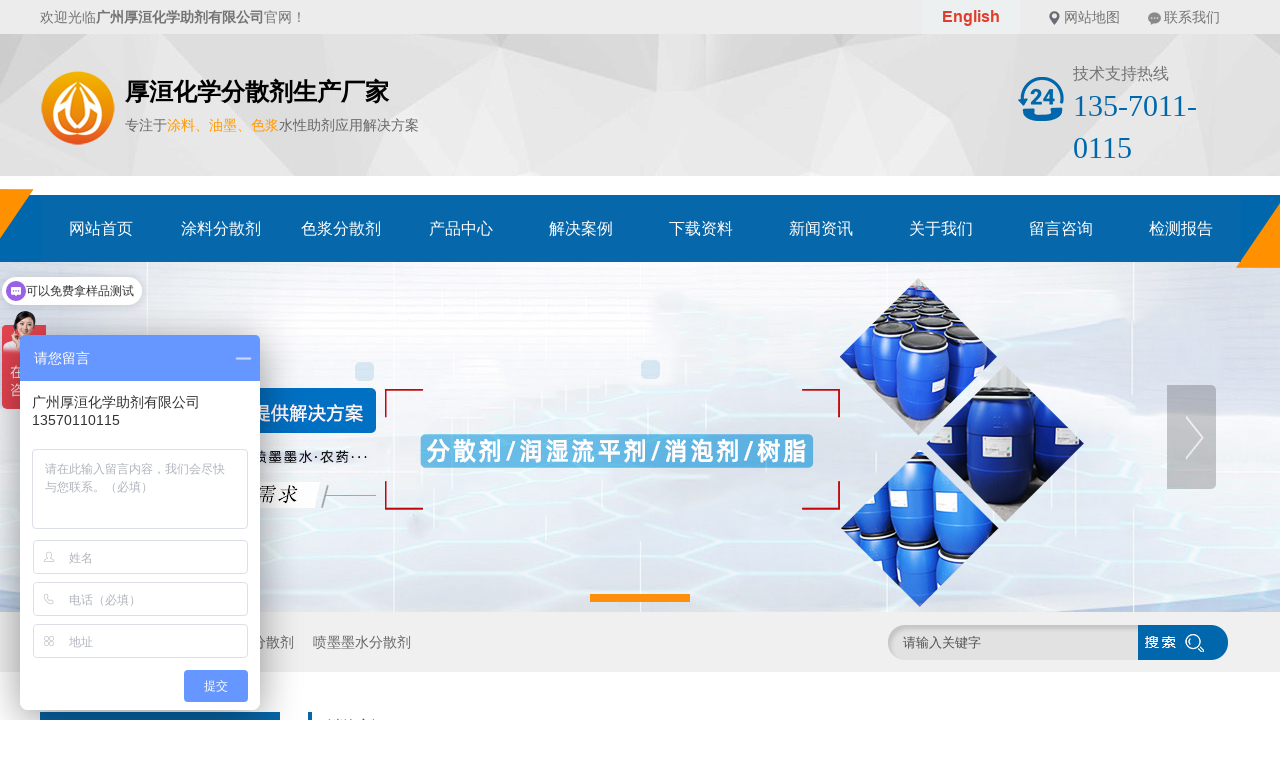

--- FILE ---
content_type: text/html; charset=utf-8
request_url: http://gzhouhuan.com/product_202.html
body_size: 17978
content:

<!DOCTYPE html>
<html lang="zh-cn">
<head>
<meta charset="UTF-8">
<meta http-equiv="X-UA-Compatible" content="ie=edge">
<meta name="description" content='广州厚洹化学助剂有限公司专注于分散剂研发生产,应用于涂料、油墨、颜料色浆、炭黑、纺织印染、石墨烯新材料等行业解决方案，厚洹分散剂生产厂家提供样品测试！   ' />
<meta name="keywords" content='分散剂,涂料分散剂,水墨分散剂,色浆分散剂,水性分散剂,分散剂厂家   ' />
<title>涂料分散剂_水墨分散剂-厚洹化学水性色浆助剂厂家</title>
<link rel="alternate" media="only screen and(max-width: 640px)" href="http://m.gzhouhuan.com/product_202.html" />
<script src="/mfile/tz/check_phone.js" type="text/javascript"></script><link rel="shortcut icon" href="/ufile/60256/favicon20200604103252.ico" />
<link rel="bookmark" href="/ufile/60256/favicon20200604103252.ico" />

<link href="/mfile/tz/model.css" rel="stylesheet" type="text/css" />
<link href="/mfile/tz/animate.css" rel="stylesheet" type="text/css" />
<style id="css" type="text/css" rel="stylesheet">

body{}#mOuterBox{}#mBody1,#dBody1{background-position: 0% 0%;}#mBody2,#dBody2{background-position: 0% 0%;}</style>
</head>
<body><div id="mBody1">
<div id="mBody2">
<div id="mOuterBox"><div id="mTop" class="ct" style="overflow: hidden;">
<div id="mTopMiddle" class="ct" style="background-image: url(&quot;/ufile/80391/636688221102686374.jpg&quot;); background-repeat: no-repeat; margin: 0px auto; padding-bottom: 66px; position: relative; background-position: 50% 0px;">
<div class="ct" id="tmf0"><div class="mf" id="tmf1"><div id="_ctl0__ctl0_box" class="box7"><style>
/*初始化样式开始*/
.m-mod { font: 14px/1.43 'Microsoft Yahei', Arial, sans-serif; color: #333; }
.m-mod * { margin: 0; padding: 0; -webkit-box-sizing: border-box; box-sizing: border-box; }
.m-mod a { color: inherit; text-decoration: none; }
.m-mod ul, .m-mod li { list-style: none; }
.m-mod img { vertical-align: middle; border: 0; max-width: 100%; }
/*初始化样式结束*/
/*公共标题*/
.m-title { color: #0067ac; width: 350px; margin: 50px auto; text-align: center; position: relative; }
.m-title .en-title { text-transform: uppercase; font-size: 12px; position: absolute; padding: 0 10px; top: -9px; left: 50%; -webkit-transform: translateX(-50%); transform: translateX(-50%); background-color: transparent; z-index: 3; }
.m-title .main-title { font-size: 36px; font-weight: bold; border-top: 1px solid #0067ac; border-bottom: 1px solid #0067ac; padding: 4px 0 7px; }
.m-title .sub-title { color: #333; font-size: 20px; margin-top: 5px; }
.m-title .pro { background-color: #e4e4e4; }
.m-title .case { background-color: #b7d7f1; }
.m-title .about { background-color: #e2ecf6; }
/*导航定位*/
#tmf9{
position:absolute;
width:100%;
left:0;
bottom:-8px;
z-index:999;
}
</style></div>
</div><div class="mf" id="tmf2"><div id="_ctl0__ctl1_box" class="box7"><style>
.wel-wrap { width: 1200px; margin: 0 auto; height: 34px; line-height: 34px; color: #747474; overflow: hidden; }
.wel-wrap .con-left { float: left; }
.wel-wrap .con-right { float: right; }
.wel-wrap .con-right span { display: inline-block; padding: 0 20px; background: no-repeat 3px 10px; }
.wel-wrap .con-right span.i-position { background-image: url(/ufile/80391/h_ic2.png); }
.wel-wrap .con-right span.i-message { background-image: url(/ufile/80391/h_ic3.png); }
.wel-wrap .con-right a:hover { text-decoration: underline; }
</style>
<div class="wel-wrap m-mod">
<div class="con-left">欢迎光临<strong>广州厚洹化学助剂有限公司</strong>官网！</div>
<div class="con-right"><span style="font-size: 16px;"><strong><a href="https://www.gdhhhx.com" title="英文网站" target="_blank" rel="noopener" style="color: rgb(224, 62, 45);"><span style="background-color: rgb(236, 240, 241);">English</span></a></strong></span> <span class="i-position"> <a href="sitemap.xml" title="网站地图" target="_blank" rel="noopener">网站地图</a> </span> <span class="i-message"> <a href="show_238.html" title="联系我们">联系我们</a> </span></div>
</div></div>
</div></div><div class="ct" style="margin: 29px auto 27px; width: 1199px;" id="tmf3"><div style="width: auto;" class="ct_box" id="tmf4">         <div class="ct" style="float: left; width: 382px;" id="tmf5"><div class="mf" id="tmf6" style="overflow: hidden;"><div id="_ctl0__ctl2_box" class="box2_1"><style>
		.clearfix:after{content:"";
		display:block;
		clear:both;}
.logobox{margin-top:8px;}
		.logo1{float:left;margin-right:10px;}
		.name{float:left;}
		.name h1{font-size:24px;font-style: normal;color:#000;margin:5px 0 5px 0;}
		.name p{font-size:14px;color:#666;line-height: 24px;margin:0;}
#mBody2, #dBody2 {
    min-width: 1200px;
	</style>
<div class="clearfix logobox">
<div class="logo1"><img src="/uFile/60256/image/202332914555969.png" width="74" height="74" title="厚洹logo" align="" alt="厚洹logo"></div>
<div class="name">
<h1>厚洹化学分散剂生产厂家</h1>
<p>专注于<span style="color: #ff9900;">涂料、油墨、色浆</span>水性助剂应用解决方案</p>
</div>
</div>
<script>
var _hmt = _hmt || [];
(function() {
  var hm = document.createElement("script");
  hm.src = "https://hm.baidu.com/hm.js?c383a00d807d05c10b5543dd8c07df55";
  var s = document.getElementsByTagName("script")[0]; 
  s.parentNode.insertBefore(hm, s);
})();
</script>
<script>
(function(){
var el = document.createElement("script");
el.src = "https://lf1-cdn-tos.bytegoofy.com/goofy/ttzz/push.js?c5d926bb11fe1d30716586909fdf6b88e095cc7044ad1720a9ce43cd902423eb3d72cd14f8a76432df3935ab77ec54f830517b3cb210f7fd334f50ccb772134a";
el.id = "ttzz";
var s = document.getElementsByTagName("script")[0];
s.parentNode.insertBefore(el, s);
})(window)
</script></div>
<script src="/mfile/tz/check_phone.js" type="text/javascript"></script></div></div>         <div class="ct" style="display: block; float: right; width: 817px;" id="tmf7"><div class="mf" id="tmf8" style="display: block; float: right; width: 27.1726%;"><div id="_ctl0__ctl3_box" class="box7"><style>
.hot-phone { padding-left: 55px; background: url(/ufile/80391/h_tel.png) no-repeat left 13px; }
.hot-phone .p-title { color: #747474; font-size: 16px; }
.hot-phone .p-number { font-size: 30px; font-family: Impact; color: #0067ac; }
</style>
<div class="hot-phone m-mod">
<div class="p-title">技术支持热线</div>
<div class="p-number">135-7011-0115</div>
</div></div>
</div></div>         <div style="clear:both"></div>         </div></div><div class="ct" style="background-image: url(&quot;/ufile/80391/636688248872128136.png&quot;); background-repeat: no-repeat; height: 82px; background-position: 50% 0px;" id="tmf9"><div class="ct" style="margin: 0px auto; width: 1199px;" id="tmf10"><div class="mf" style="margin-top: 7px;" id="tmf11">
<style name="diy">
.box185_-5351 {font-family: 'Microsoft Yahei', arial, sans-serif;width: 1200px;height: 67px;}
.box185_-5351 ul {padding: 0;margin: 0;list-style-type: none;}
.box185_-5351 ul li {float: left;position: relative;}
.box185_-5351 ul .bor {display: none;}
.box185_-5351 ul li a {display: block;text-align: center;text-decoration: none;width: 120px;height: 67px;color: #fff;background: #0667aa;line-height: 67px;font-size: 16px;transition: all ease .3s;-webkit-transition: all ease .3s;}
.box185_-5351 ul li ul {z-index: 999;}
.box185_-5351 ul li:hover>a {color: #fff;background: #035084;}
.box185_-5351 ul li.selected a {color: #fff;background: #035084;}
.box185_-5351 ul li ul {position: absolute;top: 67px;left: 0;width: 120px;visibility: hidden;transition: all ease .3s;-webkit-transition: all ease .3s;transform: translateY(20px);-webkit-transform:  translateY(20px);opacity: 0;}
.box185_-5351 ul li:hover ul {visibility: visible;opacity: 1;transform: translateY(0);-webkit-transform:  translateY(0);box-shadow: 0 2px 5px rgba(0, 0, 0, .5)}
.box185_-5351 ul li ul li a {display: block;font-size: 14px;background: #0667aa;color: #fff;height: 47px;line-height: 47px;text-overflow: ellipsis;white-space: nowrap;overflow: hidden;}
.box185_-5351 ul li ul li a:hover {background: #035084;color: #fff;}
</style><div id="_ctl0__ctl4_box" class="box185_-5351">
    <script type="text/javascript" src="/mfile/tz/jquery.js"></script>
    <script type="text/javascript" src="/mfile/tz/nav_helper.js"></script>
    <ul>
        
                <li class="text_box">
                    <a class="hide" href="index.aspx">网站首页</a>
                    
                </li>
            
                <li class="bor"></li>
            
                <li class="text_box">
                    <a class="hide" href="product_181.html">涂料分散剂</a>
                    
                </li>
            
                <li class="bor"></li>
            
                <li class="text_box">
                    <a class="hide" href="product_182.html">色浆分散剂</a>
                    
                </li>
            
                <li class="bor"></li>
            
                <li class="text_box">
                    <a class="hide" href="product_158.html">产品中心</a>
                    <ul><li><a href="product_181.html"  data-lenth="5-10" >涂料分散剂</a></li><li><a href="product_182.html"  data-lenth="5-10" >色浆分散剂</a></li><li><a href="product_183.html"  data-lenth="7-10" >水性油墨分散剂</a></li><li><a href="product_184.html"  data-lenth="5-10" >墨水分散剂</a></li><li><a href="product_197.html"  data-lenth="6-10" >溶剂型分散剂</a></li><li><a href="product_198.html"  data-lenth="7-10" >电子材料分散剂</a></li><li><a href="product_199.html"  data-lenth="6-10" >农药悬浮助剂</a></li><li><a href="product_200.html"  data-lenth="3-10" >润湿剂</a></li><li><a href="product_201.html"  data-lenth="5-10" >润湿流平剂</a></li><li><a href="product_202.html"  data-lenth="3-10" >消泡剂</a></li><li><a href="product_203.html"  data-lenth="4-10" >树脂乳液</a></li><li><a href="product_204.html"  data-lenth="5-10" >表面活性剂</a></li></ul>
                </li>
            
                <li class="bor"></li>
            
                <li class="text_box">
                    <a class="hide" href="news_223.html">解决案例</a>
                    <ul><li><a href="news_223.html"  data-lenth="4-10" >涂料行业</a></li><li><a href="news_224.html"  data-lenth="4-10" >色浆行业</a></li><li><a href="news_225.html"  data-lenth="4-10" >油墨行业</a></li><li><a href="news_226.html"  data-lenth="6-10" >喷墨墨水行业</a></li><li><a href="news_227.html"  data-lenth="7-10" >电子NMP行业</a></li><li><a href="news_228.html"  data-lenth="4-10" >其他行业</a></li></ul>
                </li>
            
                <li class="bor"></li>
            
                <li class="text_box">
                    <a class="hide" href="down_139.html">下载资料</a>
                    
                </li>
            
                <li class="bor"></li>
            
                <li class="text_box">
                    <a class="hide" href="news_231.html">新闻资讯</a>
                    <ul><li><a href="news_231.html"  data-lenth="4-10" >公司动态</a></li><li><a href="news_232.html"  data-lenth="4-10" >行业资讯</a></li><li><a href="news_233.html"  data-lenth="4-10" >常见问题</a></li></ul>
                </li>
            
                <li class="bor"></li>
            
                <li class="text_box">
                    <a class="hide" href="show_234.html">关于我们</a>
                    <ul><li><a href="image_237.html"  data-lenth="4-10" >刮样案例</a></li><li><a href="image_236.html"  data-lenth="4-10" >发货图片</a></li><li><a href="show_238.html"  data-lenth="4-10" >联系我们</a></li><li><a href="feedback_239.html"  data-lenth="4-10" >在线留言</a></li></ul>
                </li>
            
                <li class="bor"></li>
            
                <li class="text_box">
                    <a class="hide" href="guestbook_240.html">留言咨询</a>
                    
                </li>
            
                <li class="bor"></li>
            
                <li class="text_box">
                    <a class="hide" href="down_180.html">检测报告</a>
                    
                </li>
            
    </ul>
    <div class="clear"></div>
</div>
<script type="text/javascript">
    new NavHelper($("#_ctl0__ctl4_box .text_box").children("a"), "selected", "hide", {
        SelectedHandler: function (aJq, selClassName) {
            aJq.parent("li").attr("class", selClassName);
        }
    });
    $("#_ctl0__ctl4_box").parentsUntil("body").css("overflow", "visible");
</script>
</div></div></div></div>
<div class="mf" id="tmf12">
<style name="diy">

.box844_-6844 *{ margin: 0;padding: 0;}
.box844_-6844 a { text-decoration: none;}
.box844_-6844 a:hover { text-decoration: none;}
.box844_-6844 ul, .box844_-6844 li { list-style: none;}
.box844_-6844 img { border: none; vertical-align: middle;}
.box844_-6844 { font: 12px "Microsoft YaHei";color: #666;}
.box844_-6844 .banner-box { height: 350px; position: relative; overflow: hidden;}
.box844_-6844 .banner-box .bands { }
.box844_-6844 .banner-box .bands li { width: 100%; height: 350px; background-position: 50% 0%; background-repeat: no-repeat;}
.box844_-6844 .banner-box .bands li a { display: block; height: 100%;}
.box844_-6844 .banner-btns {}
.box844_-6844 .banner-btns .btns-box { }
.box844_-6844 .banner-btns .btns-box a {display: block; width: 49px; height: 104px; position: absolute; top: 50%; margin-top: -52px; filter: alpha(opacity=40); -moz-opacity: 0.4; opacity: 0.4; -webkit-transition: all ease .3s; transition: all ease .3s;}
.box844_-6844 .banner-btns .btns-box a:hover {filter: alpha(opacity=100); -moz-opacity: 1; opacity: 1;}
.box844_-6844 .banner-btns .btns-box .prev-btn { left: 5%; background: url(mfile/844/images/foot.png) 0 0 no-repeat;}
.box844_-6844 .banner-btns .btns-box .next-btn { right: 5%; background: url(mfile/844/images/foot.png) -49px 0 no-repeat;}
.box844_-6844 .banner-btns .btns-box .hd {position:absolute; width: 100%; left: 0; bottom: 10px; text-align: center;}
.box844_-6844 .banner-btns .btns-box .hd li{ display: inline-block; width:100px; height:8px; border-margin:0 3px; background: #0667aa;  cursor:pointer;font-size: 0px;}
.box844_-6844 .banner-btns .btns-box .hd li.on{background:#fe8f0c;}

</style><div id="_ctl0__ctl5_box" class="box844_-6844">
    <div class="banner-box" id="banner">
        <div class="bands">
            <ul class="banner-list">
                
                        <li style="background-image: url('/uFile/60256/banner/2024101010410903.jpg');"><a title="分散助剂"
                            target="_self" href="/product_158.html"></a></li>
                    
            </ul>
        </div>
        <div class="banner-btns" style="height: 350px">
            <div class="btns-box">
                <div class="p-n-btns">
                    <a href="javascript:;" class="prev-btn" id="btn_prev_s"></a><a href="javascript:;"
                        class="next-btn" id="btn_next_s"></a>
                </div>
                <ul class="hd">
                    
                    <li>
                        1</li>
                    
                </ul>
            </div>
        </div>
    </div>
    <script type="text/javascript" src="/mfile/tz/jquery.js"></script>
    <script type="text/javascript" src="/mFile/tz/jquery.touchSlider.js"></script>
    
    <script type="text/javascript">
        jQuery(function ($) {
            $("#banner").hover(function () {
                $("#btn_prev_s,#btn_next_s").fadeIn()
            },function () {
                $("#btn_prev_s,#btn_next_s").fadeOut()
            })
            $dragBln = false;
            $(".bands").touchSlider({
                roll:false,
                flexible: true,
                speed: 200,
             
                delay:5000,
            btn_prev: $("#btn_prev_s"),
            btn_next: $("#btn_next_s"),
            paging: $(".btns-box li"),
            counter: function (e) {
                $(".btns-box li").removeClass("on").eq(e.current - 1).addClass("on");
            }
        });
        $(".bands").bind("mousedown", function () {
            $dragBln = false;
        })
        $(".bands").bind("dragstart", function () {
            $dragBln = true;
        })
        $(".bands a").click(function () {
            if (!$dragBln) {
                return true;
            }
        })
        timers = setInterval(function () { $("#btn_next_s").click(); }, 5000);
      $("#banner").hover(function () {
          clearInterval(timers);
      }, function () {
          timers = setInterval(function () { $("#btn_next_s").click(); },  5000);
        })
        $(".bands").bind("touchstart", function () {
            clearInterval(timers);
        }).bind("touchend", function () {
            timers = setInterval(function () { $("#btn_next_s").click(); },  5000);
      })
    });
    </script>
</div>
</div><div class="ct" style="background-color: rgb(240, 240, 240); width: auto;" id="tmf13"><div class="ct" style="margin: 0px auto; width: 1199px;" id="tmf14"><div style="width: auto;" class="ct_box" id="tmf15">         <div class="ct" style="float: left; width: 436px;" id="tmf16"><div class="mf" id="tmf17"><div id="_ctl0__ctl6_box" class="box7"><style>
.keyword { color: #666; height: 60px; line-height: 60px; }
.keyword strong { margin-right: 15px; }
.keyword a { display: inline-block; margin-right: 15px; }
.keyword a:hover { text-decoration: underline; }
</style>
<div class="keyword m-mod"><strong>热门关键词:</strong> <a href="product_181.html" title="涂料分散剂">涂料分散剂</a> <a href="product_183.html" title="油墨分散剂">油墨分散剂</a> <a href="product_184.html" title="喷墨墨水分散剂">喷墨墨水分散剂</a> <a href="product_198.html" title="电子材料分散剂">电子材料分散剂</a></div></div>
</div></div>         <div class="ct" style="float: left; margin-top: 13px; width: 761px;" id="tmf18"><div class="mf" id="tmf19">
<style name="diy">
.box227_-6821 {float: right;}
.box227_-6821 .clearFix227 {clear: both;height: 0;overflow: hidden;}
.box227_-6821 input {vertical-align: middle;}
.box227_-6821 .select {vertical-align: middle;margin-right: 5px;display: none;}
.box227_-6821 .select01 {display: none;}
.box227_-6821 .select02 {display: none;}
.box227_-6821 .title {color: #FFF;font-family: "微软雅黑";font-size: 14px;font-weight: bold;display: none;}
.box227_-6821 .kwCont {height: 35px;display: inline-block;border-radius: 13px 0 0 13px;}
.box227_-6821 .kwCont .textCont {box-sizing: border-box;width: 285px;height: 35px;line-height: 26px;border: none;color: #505050;float: left;padding: 5px 40px 5px 15px;border-radius: 13px;background: url(/ufile/80391/ser1.png) no-repeat left center;}
.box227_-6821 .kwCont input:focus {outline: none;}
.anSearch {border: 0;background: url(/ufile/80391/ser2.png) no-repeat -13px 0;width: 100px;height: 35px;float: left;margin-left: -35px;cursor: pointer;}
</style><div id="_ctl0__ctl7_box" class="box227_-6821">
    <div class="wtl">
        <!--主体部分-->
        <div class="wtr" id="mf227Content">
            <!--内容部分-->
            <div class="cont">
                <div class="title"><span>高级搜索：</span></div>
                <div class="select01">
                    <select class="selectCont" id="Sl01" name="Sl01" onchange="MF227_ComboxChange()">
                        <option value="0" selected="selected">请选择栏目</option>
                        

                    </select>
                </div>
                <div class="select02">


                    
                        
                </div>
                <div class="kwCont">
                    <form id="_ctl0__ctl7_formSearch" action="search.html" method="get" onsubmit="return _ctl0__ctl7_MF227_OnSearch()" target="_blank">
                        <input type="hidden" id="_ctl0__ctl7_hidTrid" name="_ctl0__ctl7_trid" />
                        <input type="text" value="请输入关键字" placeholder="请输入关键字" id="_ctl0__ctl7_txtKey" onclick="_ctl0__ctl7_MF227_OnChangeReplace()" class="textCont" />
                        <input type="hidden" id="_ctl0__ctl7_searKey" name="sear_key" />
                        <input name="" onclick="_ctl0__ctl7_MF227_OnSearch_click('_ctl0__ctl7_')" type="button" class="anSearch" />
                    </form>
                </div>
                <div class="clearFix227"></div>
            </div>
            <!--内容部分-->
        </div>
        <!--主体部分-->
        <div class="wbl">
            <div class="wbr"></div>
        </div>
    </div>

    <script type="text/javascript" src="/mfile/tz/jquery.js"></script>

    <script language="javascript" type="text/javascript">

        var sl2id = "";
        //下拉框Sl01 栏目值改变事件
        function MF227_ComboxChange() {
            $("select[name='Sl02']").each(function (i) {
                if ($(this).attr("rel") == $("#Sl01").val()) {
                    $(this).show();
                    sl2id = $(this).attr("rel");
                } else if ($(this).attr("id") != "Sl01") {
                    $(this).hide();
                } else {
                    $(this).hide();
                }
            });
        }


        //搜索按钮事件，新窗口打开
        function _ctl0__ctl7_MF227_OnSearch() {
            var trid = $("#Sl0" + sl2id).val();
            if (trid == "" || trid == null || trid == "0") {
                trid = $("#Sl01").val();
                setCookie("trid", trid, 60);
            }
            //document.getElementById("txtKey").value=document.getElementById("txtKey").value.replace(/\'|\‘|\-|\;|\；|\==|\=/g,"");
            if ($("#_ctl0__ctl7_txtKey").val() == '请输入关键字' || $("#_ctl0__ctl7_txtKey").val() == "") {
                alert('请输入查询关键字');
                return false;
            }
            document.getElementById("_ctl0__ctl7_hidTrid").value = trid;
            document.getElementById("_ctl0__ctl7_searKey").value = document.getElementById("_ctl0__ctl7_txtKey").value.replace("#", "");
            setCookie("sear_key", escape(document.getElementById("_ctl0__ctl7_txtKey").value), 60);
            return true;
            //window.open(posturl, "search");
        }
        function _ctl0__ctl7_MF227_OnSearch_click(n) {
            if (_ctl0__ctl7_MF227_OnSearch()) {
                document.forms[n +"formSearch"].submit();
            } 
        }
        //搜索关键字获取鼠标焦点时触发事件
        function _ctl0__ctl7_MF227_OnChangeReplace() {
            if ($("#_ctl0__ctl7_txtKey").val() == '请输入关键字') {
                $("#_ctl0__ctl7_txtKey").val("");
            }
        }

        function setCookie(key, value, t) {
            var oDate = new Date();
            oDate.setDate(oDate.getDate() + t);
            document.cookie = key + "=" + value + "; expires=" + oDate.toDateString();
        }

        //      $.ready(function(){
        //      $("#Sl01").val('202');
        //      MF227_ComboxChange();

        //         $("select[name='Sl02']").each(function (i) {
        //              if ($(this).attr("rel") == $("#Sl01").val()) {
        //                  $(this).show();
        //                  sl2id = $(this).attr("rel");
        //              } else if ($(this).attr("id") != "Sl01") {
        //                  $(this).hide();
        //              } else {
        //                  $(this).hide();
        //              }
        //          });
        //  });

    </script>

</div>
</div></div>         <div style="clear:both"></div>         </div></div></div></div>
<div id="mMax" class="k-mofang" style="margin: 40px auto; width: 1200px;" force="w">
<div class="ct" id="mSlide" style="float: left; margin-right: 28px; overflow: hidden; width: 240px;">
<div class="mf" id="smf0" style="margin-bottom: 20px;">
<style name="diy">
ul,li,p,h1,h2,h3{ margin:0; padding:0;}
.box201_-5962{font:14px/1.43 "Microsoft Yahei",Arial,sans-serif;color#333; }
.box201_-5962 *{margin:0;padding:0;box-sizing:border-box;}
.box201_-5962 .wkCl,.box201_-5962 .wkCr,.box201_-5962 .wbCl,.box201_-5962 .wbCr{}
.box201_-5962 .wkCl { border: 5px solid #0667aa;padding:5px 10px;}
.box201_-5962 .wkCr{ background-position: right top;/*边距值*/}
.box201_-5962 .wbCl{ background-position: left bottom; height:10px; /*底部圆角高度值*/font-size:10px; line-height:10px;display:none;}
.box201_-5962 .wbCr{ background-position: right bottom; height:10px;margin-left:10px;/*底部圆角高度值*/}
/*内容框架部分*/

.box201_-5962 .zTitle{ }
.box201_-5962 .zTitle span{display:block; padding:18px 0; color:#fff; text-align:center; font-size:26px; background-color:#0667aa;font-weight:bold;}
/*总标题部分*/

.box201_-5962 .titleR{ height:48px;line-height:48px;margin: 10px 0;}
.box201_-5962 .titleR h1.selected1 a{background:#0667aa url(/ufile/80391/ico15.gif) no-repeat 185px center;color:#fff;}
.box201_-5962 .titleR h1 a{background:#f4f4f4 url(/ufile/80391/ico15_.gif) no-repeat 185px center;  text-decoration:none;color:#333;font-size:16px;font-weight:normal;padding-left: 25px;display:block;}
.box201_-5962 .titleR:hover h1 a{ background:#0667aa url(/ufile/80391/ico15.gif) no-repeat 185px center;color:#fff;}
.box201_-5962 .titleR .more{ position:absolute; right:10px; top:8px;/*定位值*/ color:#FFFFFF; text-decoration:none; font-size:12px; display:none;/*隐藏更多*/}
/*标题部分*/

/*.box201_-5962 .cont,.box201_-5962 .ctr,.box201_-5962 .cbl,.box201_-5962 .cbr{ background:url(/iFile/201/1/nBg_14.jpg) no-repeat;}
.box201_-5962 .cont{ background-position:left top; margin-top:4px;}
.box201_-5962 .ctr{ background-position:right top; margin-left:10px; padding:10px 10px 0 0;}
.box201_-5962 .cbl{ background-position:left bottom; height:10px; font-size:10px; line-height:10px; margin-bottom:5px;}
.box201_-5962 .cbr{ background-position:right bottom; height:10px; margin-left:10px;}*/
/*内容框架部分*/

.box201_-5962 .boxCont{ }
.box201_-5962 .boxCont h2{ height:32px; line-height:32px;font-weight:normal;}
.box201_-5962 .boxCont h2 span{ font-size:12px;color:#666; text-decoration:none; display:block;  padding-left:22px;}
.box201_-5962 .boxCont h2 a{ text-decoration:none; background:none;}
.box201_-5962 .boxCont h2 a:hover span,.box201_-5962 .boxCont .zList li a:hover{ color:#0667aa; text-decoration:none;}
.box201_-5962 .boxCont .selected a{ color:#0667aa; text-decoration:none;}
.box201_-5962 .boxCont .zList,.box201_-5962 .boxCont .zList_zi{ margin-bottom:5px;}
.box201_-5962 .boxCont .zList li{ border-bottom:#EAF1F9 1px solid; padding-left:15px; list-style:none;}
.box201_-5962 .boxCont .zList li a{ background:url(/iFile/201/1/icon_22.gif) no-repeat 8px 4px; *background:url(/iFile/201/1/icon_22.gif) no-repeat 8px 9px;  padding-left:18px; font-size:12px; font-family:Arial,"微软雅黑"; color:#3C3C3C; text-decoration:none; height:28px; line-height:28px;}

</style><div id="_ctl1__ctl0_box" class="box201_-5962">
    <div class="wtl" id="MenuKID201">
        <!--主体部分-->
        <div class="wtr" id="divUrlList">
            <!--主标题部分-->
            <div class="zTitle">
                <span>
                    产品中心</span></div>
            <!--主标题部分-->
            <!--内容框架部分-->
            <div class="wkCl">
                <div class="wkCr">
                    
                            <!--标题部分-->
                            <div level="0">
                                <div class="title" level="1">
                                    <div class="titleR">
                                        <h1 >
                                            <span id="h1-span-181" class="tuIcon" onclick="ToggleH1(181)">
                                            </span><a href="product_181.html"
                                                 title="涂料分散剂"><span>
                                                    涂料分散剂</span>
                                            </a>
                                        </h1>
                                    </div>
                                </div>
                                <!--标题部分-->
                                <!--内容部分-->
                                <div class="cont" level="2" id="h1-div-181" style="display: none;">
                                    <!--内容-->
                                    <div class="ctr">
                                        <div class="boxCont">
                                            
                                        </div>
                                    </div>
                                    <!--内容-->
                                    <div class="cbl">
                                        <div class="cbr">
                                        </div>
                                    </div>
                                </div>
                            </div>
                            <!--内容部分-->
                        
                            <!--标题部分-->
                            <div level="0">
                                <div class="title" level="1">
                                    <div class="titleR">
                                        <h1 >
                                            <span id="h1-span-182" class="tuIcon" onclick="ToggleH1(182)">
                                            </span><a href="product_182.html"
                                                 title="色浆分散剂"><span>
                                                    色浆分散剂</span>
                                            </a>
                                        </h1>
                                    </div>
                                </div>
                                <!--标题部分-->
                                <!--内容部分-->
                                <div class="cont" level="2" id="h1-div-182" style="display: none;">
                                    <!--内容-->
                                    <div class="ctr">
                                        <div class="boxCont">
                                            
                                        </div>
                                    </div>
                                    <!--内容-->
                                    <div class="cbl">
                                        <div class="cbr">
                                        </div>
                                    </div>
                                </div>
                            </div>
                            <!--内容部分-->
                        
                            <!--标题部分-->
                            <div level="0">
                                <div class="title" level="1">
                                    <div class="titleR">
                                        <h1 >
                                            <span id="h1-span-183" class="tuIcon" onclick="ToggleH1(183)">
                                            </span><a href="product_183.html"
                                                 title="水性油墨分散剂"><span>
                                                    水性油墨分散剂</span>
                                            </a>
                                        </h1>
                                    </div>
                                </div>
                                <!--标题部分-->
                                <!--内容部分-->
                                <div class="cont" level="2" id="h1-div-183" style="display: none;">
                                    <!--内容-->
                                    <div class="ctr">
                                        <div class="boxCont">
                                            
                                        </div>
                                    </div>
                                    <!--内容-->
                                    <div class="cbl">
                                        <div class="cbr">
                                        </div>
                                    </div>
                                </div>
                            </div>
                            <!--内容部分-->
                        
                            <!--标题部分-->
                            <div level="0">
                                <div class="title" level="1">
                                    <div class="titleR">
                                        <h1 >
                                            <span id="h1-span-184" class="tuIcon" onclick="ToggleH1(184)">
                                            </span><a href="product_184.html"
                                                 title="墨水分散剂"><span>
                                                    墨水分散剂</span>
                                            </a>
                                        </h1>
                                    </div>
                                </div>
                                <!--标题部分-->
                                <!--内容部分-->
                                <div class="cont" level="2" id="h1-div-184" style="display: none;">
                                    <!--内容-->
                                    <div class="ctr">
                                        <div class="boxCont">
                                            
                                        </div>
                                    </div>
                                    <!--内容-->
                                    <div class="cbl">
                                        <div class="cbr">
                                        </div>
                                    </div>
                                </div>
                            </div>
                            <!--内容部分-->
                        
                            <!--标题部分-->
                            <div level="0">
                                <div class="title" level="1">
                                    <div class="titleR">
                                        <h1 >
                                            <span id="h1-span-197" class="tuIcon" onclick="ToggleH1(197)">
                                            </span><a href="product_197.html"
                                                 title="溶剂型分散剂"><span>
                                                    溶剂型分散剂</span>
                                            </a>
                                        </h1>
                                    </div>
                                </div>
                                <!--标题部分-->
                                <!--内容部分-->
                                <div class="cont" level="2" id="h1-div-197" style="display: none;">
                                    <!--内容-->
                                    <div class="ctr">
                                        <div class="boxCont">
                                            
                                        </div>
                                    </div>
                                    <!--内容-->
                                    <div class="cbl">
                                        <div class="cbr">
                                        </div>
                                    </div>
                                </div>
                            </div>
                            <!--内容部分-->
                        
                            <!--标题部分-->
                            <div level="0">
                                <div class="title" level="1">
                                    <div class="titleR">
                                        <h1 >
                                            <span id="h1-span-198" class="tuIcon" onclick="ToggleH1(198)">
                                            </span><a href="product_198.html"
                                                 title="电子材料分散剂"><span>
                                                    电子材料分散剂</span>
                                            </a>
                                        </h1>
                                    </div>
                                </div>
                                <!--标题部分-->
                                <!--内容部分-->
                                <div class="cont" level="2" id="h1-div-198" style="display: none;">
                                    <!--内容-->
                                    <div class="ctr">
                                        <div class="boxCont">
                                            
                                        </div>
                                    </div>
                                    <!--内容-->
                                    <div class="cbl">
                                        <div class="cbr">
                                        </div>
                                    </div>
                                </div>
                            </div>
                            <!--内容部分-->
                        
                            <!--标题部分-->
                            <div level="0">
                                <div class="title" level="1">
                                    <div class="titleR">
                                        <h1 >
                                            <span id="h1-span-199" class="tuIcon" onclick="ToggleH1(199)">
                                            </span><a href="product_199.html"
                                                 title="农药悬浮助剂"><span>
                                                    农药悬浮助剂</span>
                                            </a>
                                        </h1>
                                    </div>
                                </div>
                                <!--标题部分-->
                                <!--内容部分-->
                                <div class="cont" level="2" id="h1-div-199" style="display: none;">
                                    <!--内容-->
                                    <div class="ctr">
                                        <div class="boxCont">
                                            
                                        </div>
                                    </div>
                                    <!--内容-->
                                    <div class="cbl">
                                        <div class="cbr">
                                        </div>
                                    </div>
                                </div>
                            </div>
                            <!--内容部分-->
                        
                            <!--标题部分-->
                            <div level="0">
                                <div class="title" level="1">
                                    <div class="titleR">
                                        <h1 >
                                            <span id="h1-span-200" class="tuIcon" onclick="ToggleH1(200)">
                                            </span><a href="product_200.html"
                                                 title="润湿剂"><span>
                                                    润湿剂</span>
                                            </a>
                                        </h1>
                                    </div>
                                </div>
                                <!--标题部分-->
                                <!--内容部分-->
                                <div class="cont" level="2" id="h1-div-200" style="display: none;">
                                    <!--内容-->
                                    <div class="ctr">
                                        <div class="boxCont">
                                            
                                        </div>
                                    </div>
                                    <!--内容-->
                                    <div class="cbl">
                                        <div class="cbr">
                                        </div>
                                    </div>
                                </div>
                            </div>
                            <!--内容部分-->
                        
                            <!--标题部分-->
                            <div level="0">
                                <div class="title" level="1">
                                    <div class="titleR">
                                        <h1 >
                                            <span id="h1-span-201" class="tuIcon" onclick="ToggleH1(201)">
                                            </span><a href="product_201.html"
                                                 title="润湿流平剂"><span>
                                                    润湿流平剂</span>
                                            </a>
                                        </h1>
                                    </div>
                                </div>
                                <!--标题部分-->
                                <!--内容部分-->
                                <div class="cont" level="2" id="h1-div-201" style="display: none;">
                                    <!--内容-->
                                    <div class="ctr">
                                        <div class="boxCont">
                                            
                                        </div>
                                    </div>
                                    <!--内容-->
                                    <div class="cbl">
                                        <div class="cbr">
                                        </div>
                                    </div>
                                </div>
                            </div>
                            <!--内容部分-->
                        
                            <!--标题部分-->
                            <div level="0">
                                <div class="title" level="1">
                                    <div class="titleR">
                                        <h1  class="selected1">
                                            <span id="h1-span-202" class="tuIcon_select" onclick="ToggleH1(202)">
                                            </span><a href="product_202.html"
                                                 title="消泡剂"><span>
                                                    消泡剂</span>
                                            </a>
                                        </h1>
                                    </div>
                                </div>
                                <!--标题部分-->
                                <!--内容部分-->
                                <div class="cont" level="2" id="h1-div-202" style="display: none;">
                                    <!--内容-->
                                    <div class="ctr">
                                        <div class="boxCont">
                                            
                                        </div>
                                    </div>
                                    <!--内容-->
                                    <div class="cbl">
                                        <div class="cbr">
                                        </div>
                                    </div>
                                </div>
                            </div>
                            <!--内容部分-->
                        
                    <span id="_ctl1__ctl0_lblMsg" style="color:Red;font-size:Larger;"></span>
                </div>
                <div class="wbCl">
                    <div class="wbCr">
                    </div>
                </div>
            </div>
            <!--内容框架部分-->
        </div>
        <!--主体部分-->
        <div class="wbl">
            <div class="wbr">
            </div>
        </div>
    </div>
    <script type="text/javascript" language="javascript" src="/ifile/55/MenuShrink.js"></script>
  <script type="text/javascript" src="/mfile/tz/jquery.js"></script>
    <script type="text/javascript">
       
        if ("true" == "true") {
            new NavMenuClass("divUrlList", function (aElement) {
                aElement.getLv(2).style.display = "";
            }, function (aElement) {
                var pLvEl = aElement.getLv(-1); //a带有level的父级           
                aElement.expAll();
                switch (parseInt(pLvEl.getAttribute("level"))) {
                    case 1:
                        var o2 = aElement.getLv(2);
                        var o1 = aElement.getLv(1);
                        o2.style.display = "";

                        break;
                    case 2:
                    case 0:
                        var o3 = aElement.getLv(3);
                        o3.style.display = "";
                        break;
                    case 3:
                        var o3 = aElement.getLv(-1);
                        break;
                }
            });
        }
        function trace() {
            if (typeof console != "undefined") {
                var cmdStr = "";
                for (var i = 0; i < arguments.length; i++) {
                    cmdStr += "arguments[" + i + "]" + ",";
                }
                eval("console.log(" + cmdStr.replace(/\,$/, "") + ");");
            }
        }
    </script>
    <script language="javascript" type="text/javascript">
//        function ToggleH1(index) {
//            if ($("#h1-div-" + index).is(":hidden")) {

//                $("#h1-div-" + index).show();
//                $("#h1-span-" + index).attr("class", "tuIcon_select");
//            } else {
//                $("#h1-div-" + index).hide();
//                $("#h1-span-" + index).attr("class", "tuIcon");
//            }
//        }

//        function ToggleH2(index) {
//            if ($("#h2-div-" + index).is(":hidden")) {
//                $("#h2-div-" + index).show();
//                $("#h2-span-" + index).attr("class", "tuIconS_select");
//            } else {
//                $("#h2-div-" + index).hide();
//                $("#h2-span-" + index).attr("class", "tuIconS");
//            }
//        }
    
    </script>
</div>
</div><div class="mf" id="smf1"><div id="_ctl1__ctl1_box" class="box7"><style>
.in-contact{ width:240px; margin-bottom:20px;}
.in-contact .title{color:#fff;background-color: #0667aa;  font-size:18px;padding-top:13px; text-align:center; overflow:hidden;}
.in-contact .title i{font-size: 12px; display: block;text-align: center;line-height:24px; text-transform:uppercase;height:31px;font-style: normal;}
.in-contact .con{width: 240px;text-align: left;padding: 10px; border:1px solid #ececec; display:block; margin-bottom:20px; background:#F4F4F4;}
.in-contact .con h5 {font-size: 14px;padding: 15px 0px;}
.in-contact .con .phone img {width: 40px;height: 40px;padding-bottom: 10px;}
.in-contact .con span {display: block;}
.in-contact .con .phone p {font-weight: bold;font-size: 20px; padding-bottom: 10px; border-bottom: 1px solid #dedede;  color:#004ebe;}
.in-contact .con p {padding-top: 10px;line-height: 25px;}
.in-contact .con .in-c .phone span{ font-size:18px;}
</style>
<div class="in-contact m-mod">
<div class="title">业务咨询<i>Contact Us</i></div>
<div class="con">
<div class="in-c">
<div class="phone">李先生：176 8847 8913</div>
<p>朱小姐：189 2229 9172</p>
<p>宋小姐：133 3280 9079</p>
<p>企业邮箱：<a href="#" title="">hh@gdhhhx.com</a></p>
<p>办公地址：广东省广州市增城区宁西街香山大道8号1栋702房</p>
</div>
</div>
</div></div>
</div></div>
<div class="ct" id="mMain" style="float: right; overflow: hidden; width: 932px;">
<div class="ct" style="border-bottom: 1px solid rgb(238, 238, 238); padding-bottom: 10px;" id="mfid0"><div style="width: auto;" class="ct_box" id="mfid1">         <div class="ct" style="float: left; width: 278px;" id="mfid2"><div class="mf" id="mfid3">
<style name="diy">

.box157_-9194{}
.box157_-9194 .title_157{border-left:4px solid #0667aa; color: #0667aa; font-family: "微软雅黑"; font-size: 16px; font-weight:normal; height:30px; line-height:30px; display:inline-block; padding-left:15px;}



</style><div id="_ctl2_box" class="box157_-9194">
<span class="title_157">
<span class="titleRight">
  消泡剂
</span></span>
</div></div></div>         <div class="ct" style="float: left; width: 654px;" id="mfid4"><div class="mf" id="mfid5">
<style name="diy">
@charset "utf-8";
.box46_-1738{ padding-left:10px;border:#CCC solid 0px;margin:0 auto;height:30px; font-size:12px; font-weight:700; line-height:30px;color:#666;font-family:"宋体",Arial;font-weight:normal;text-align:right;}
.box46_-1738 a{ height:30px; font-size:12px; font-weight:700; line-height:30px;color:#666; text-decoration:none;font-family:"Microsoft Yahei","宋体",Arial;font-weight:normal;}
.box46_-1738 a:hover{text-decoration:underline;}

</style><div id="_ctl3_box" class="box46_-1738">
    您当前的位置：<a href="/">首页</a>
    
            »&nbsp<a href="product_158.html">产品中心</a>
            »&nbsp<a href="product_202.html">消泡剂</a>
    &nbsp
</div>
</div></div>         <div style="clear:both"></div>         </div></div><div class="mf" id="mfid6">
<style name="diy">
.box9017_-7683 { font: 14px/1.43 'Microsoft Yahei', Arial, sans-serif; color: #333; padding: 10px; /*产品分页*/}
.box9017_-7683 * { margin: 0; padding: 0; box-sizing: border-box; } 
.box9017_-7683 a { color: inherit; text-decoration: none; outline: 0; } 
.box9017_-7683 ul,
.box9017_-7683 li { list-style: none; } 
.box9017_-7683 img { max-width: 100%; vertical-align: middle; } 
.box9017_-7683 .clearfix:after { content: ""; display: block; height: 0; clear: both; visibility: hidden; } 
.box9017_-7683 .pro-item { float: left; width: 33.33%; padding: 10px; } 
.box9017_-7683 .pro-item a { display: block; border: 1px solid #E6E6E6; -webkit-transition: all ease .3s; transition: all ease .3s; } 
.box9017_-7683 .pro-item a:hover { border-color: #0667aa;} 
.box9017_-7683 .pro-item .img-wrap { height: 248px; text-align: center; overflow: hidden; } 
.box9017_-7683 .pro-item .img-wrap img {} 
.box9017_-7683 .pro-item .intro-wrap { padding: 10px 15px; background: #e6e6e6; } 
.box9017_-7683 .pro-item .title { text-align: center; color: #666; margin-bottom: 5px; overflow: hidden; white-space: nowrap; text-overflow: ellipsis;font-size:14px;} 
.box9017_-7683 .pro-item a:hover .title{color:#0667aa ;}
.box9017_-7683 .pro-item .info { line-height: 24px; height: 75px; overflow: hidden; } 
.box9017_-7683 .page1 { text-align: center; margin: 20px 0 30px; } 
.box9017_-7683 .page1 a { display: inline-block; line-height: 24px; padding: 0 10px; margin: 0 3px; border: 1px solid #ededed; -webkit-transition: all ease .3s; transition: all ease .3s; } 
.box9017_-7683 .page1 a.pagenum,
.box9017_-7683 .page1 a:hover { background: #0667aa; border-color: #0667aa; color: #fff; } 
.box9017_-7683 .page1 select { padding-left: 3px; outline: none; } 
.box9017_-7683 .page_all,.box9017_-7683 .tz_page{display:none;}

</style><div id="_ctl4_box" class="box9017_-7683">
    <div class="box895_1">
        <ul class="pro-list clearfix">
            
                    <li class="pro-item"><a href="product_view_548_202.html"
                        target="_self" title="有机硅消泡剂DF69">
                        <div class="img-wrap">
                            <img src="/uFile/60256/product/202341154627149.jpg" alt="有机硅消泡剂DF69">
                        </div>
                        <div class="intro-wrap">
                            <h4 class="title">
                                有机硅消泡剂DF69</h4>
                            <div class="info">
                                DF69在有机硅消泡剂增强流平性、润湿性、耐磨性和滑性。消泡速度快，稳定性能好。
                            </div>
                        </div>
                    </a></li>
                
                    <li class="pro-item"><a href="product_view_545_202.html"
                        target="_self" title="浓缩型消泡剂DF3082">
                        <div class="img-wrap">
                            <img src="/uFile/60256/product/20234115031857.jpg" alt="浓缩型消泡剂DF3082">
                        </div>
                        <div class="intro-wrap">
                            <h4 class="title">
                                浓缩型消泡剂DF3082</h4>
                            <div class="info">
                                3082消泡剂聚硅氧烷-聚醚共聚物，含气相二氧化硅。特别适用于水性体系、著色体系，在研磨过程中具有优良的消泡作用。
                            </div>
                        </div>
                    </a></li>
                
                    <li class="pro-item"><a href="product_view_547_202.html"
                        target="_self" title="炔二醇消泡剂AD20">
                        <div class="img-wrap">
                            <img src="/uFile/60256/product/202341154229731.jpg" alt="炔二醇消泡剂AD20">
                        </div>
                        <div class="intro-wrap">
                            <h4 class="title">
                                炔二醇消泡剂AD20</h4>
                            <div class="info">
                                AD-20分子消泡剂是炔二醇化学品。可以控制泡沫，减少微泡，而且不产生使用硅酮类或矿物油类消泡剂带来的不兼容或者其他相关…
                            </div>
                        </div>
                    </a></li>
                
                    <li class="pro-item"><a href="product_view_553_202.html"
                        target="_self" title="消泡剂MD-4">
                        <div class="img-wrap">
                            <img src="/uFile/60256/product/202341195424688.jpg" alt="消泡剂MD-4">
                        </div>
                        <div class="intro-wrap">
                            <h4 class="title">
                                消泡剂MD-4</h4>
                            <div class="info">
                                MD-4是一种通用、高效的消泡剂，在多种用途具有优异的消泡能力，包括平光、半光、高光乳胶漆，乳液胶粘剂，路标漆，木材胶水…
                            </div>
                        </div>
                    </a></li>
                
                    <li class="pro-item"><a href="product_view_551_202.html"
                        target="_self" title="油性消泡剂DF920">
                        <div class="img-wrap">
                            <img src="/uFile/60256/product/202341194638509.jpg" alt="油性消泡剂DF920">
                        </div>
                        <div class="intro-wrap">
                            <h4 class="title">
                                油性消泡剂DF920</h4>
                            <div class="info">
                                DF920油性消泡剂用在溶剂型涂料、油墨、油漆。
                            </div>
                        </div>
                    </a></li>
                
                    <li class="pro-item"><a href="product_view_552_202.html"
                        target="_self" title="消泡剂DF3415">
                        <div class="img-wrap">
                            <img src="/uFile/60256/product/202341194924300.jpg" alt="消泡剂DF3415">
                        </div>
                        <div class="intro-wrap">
                            <h4 class="title">
                                消泡剂DF3415</h4>
                            <div class="info">
                                DF3415消泡剂具有良好的贮存稳定性，非常适合运用于恒量计算技术。在酸碱性环境中以及极端温度、压力环境下，具有快速消泡…
                            </div>
                        </div>
                    </a></li>
                
                    <li class="pro-item"><a href="product_view_540_202.html"
                        target="_self" title="胶乳消泡剂340E">
                        <div class="img-wrap">
                            <img src="/uFile/60256/product/2023112916113226.jpg" alt="胶乳消泡剂340E">
                        </div>
                        <div class="intro-wrap">
                            <h4 class="title">
                                胶乳消泡剂340E</h4>
                            <div class="info">
                                340E消泡剂是一种专为各类胶乳体系（合成树脂乳液）设计的消泡剂。
                            </div>
                        </div>
                    </a></li>
                
                    <li class="pro-item"><a href="product_view_544_202.html"
                        target="_self" title="溶剂型涂料消泡剂DF90120">
                        <div class="img-wrap">
                            <img src="/uFile/60256/product/202341145235779.jpg" alt="溶剂型涂料消泡剂DF90120">
                        </div>
                        <div class="intro-wrap">
                            <h4 class="title">
                                溶剂型涂料消泡剂DF90120</h4>
                            <div class="info">
                                DF90120消泡剂用于溶剂型涂料、油墨色浆。
                            </div>
                        </div>
                    </a></li>
                
                    <li class="pro-item"><a href="product_view_546_202.html"
                        target="_self" title="消泡剂DF3400">
                        <div class="img-wrap">
                            <img src="/uFile/60256/product/202341153728391.jpg" alt="消泡剂DF3400">
                        </div>
                        <div class="intro-wrap">
                            <h4 class="title">
                                消泡剂DF3400</h4>
                            <div class="info">
                                是一种不含有机硅油的高效消泡剂。可防止泡沫形成。已形成的泡沫能被消灭，并防止新的泡沫形成。DF3400必须稀释使用。
                            </div>
                        </div>
                    </a></li>
                
        </ul>
        <div class="page1">
            <div class="textr">
                <span class="page_all">
                    共找到<span class="p_page">2</span>页<span class="jl">11</span>条相关记录</span>

                <a href="javascript:void(0)" class="fristimg"><span>首页</span></a>
                <a href="javascript:void(0);" class="preimg"><span>上一页</span></a>

                
                <span><a href="javascript:void(0)" class="pagenum">
                    1</a></span>
                
                <span><a href="/product_202_2.html" class="">
                    2</a></span>
                

                <a href="/product_202_2.html" class="nextimg"><span>下一页</span> </a>
                <a href="/product_202_2.html" class="lastimg"><span>尾页</span> </a>

                <span class="tz_page">
                    转到页
                    <select id="Jump_page" onchange="JavaScript:window.location.href=this.value">
                        
                        <option selected="selected" value="javascript:void(0)">
                            1</option>
                        
                        <option  value="/product_202_2.html">
                            2</option>
                        
                    </select>
                </span>
            </div>
        </div>
    </div>
</div>
</div></div>
<div style="clear:both"></div>
</div> 
<div id="mBottom" class="ct" style="overflow: hidden;">
<div id="mBottomMiddle" class="ct" style="height: 333px; margin: 0px auto; overflow: visible; position: relative;">
<div class="mf" style="z-index: 999; left: 0px; bottom: 0px; position: absolute;" id="bmf0"><div id="_ctl5__ctl0_box" class="box10"><style>
.footWrap {background: url(/ufile/80391/f_bg.png) no-repeat center top;position: relative;margin-top: 0;height: 348px;overflow: hidden;clear: both;}
.footer {position: relative;width: 1200px;margin: 0 auto;overflow: hidden;}
.footer em,.footer i {font-style: normal;}
.f_nav {height: 60px;overflow: hidden;text-align: center;font-size: 16px;line-height: 60px;}
.f_nav a {color: #fff;padding: 0 27px;display: inline-block;background: url(/ufile/80391/f_nav.gif) no-repeat right center;}
.f_nav a.nones {background: none;}
.f_con {margin-top: 40px;}
.f_logo {overflow: hidden;margin: 80px 20px 0 0;}
.f_logo span {display: block;margin: 0 auto 11px;width: 121px;height: 78px;}
.f_logo img {width: 121px;height: 78px;}
.f_logo p {margin: 0 auto;width: 103px;height: 117px;overflow: hidden;background: #80adcb;}
.f_logo p img {width: 87px;height: 86px;display: block;margin: 6px auto 0;}
.f_logo p i {display: block;text-align: center;color: #263139;line-height: 25px;}
.f_all {float: left;width: 325px;overflow: hidden;}
.f_h3 {height: 46px;margin-bottom: 12px;font-size: 18px;font-weight: bold;line-height: 46px;color: #fff;border-bottom: 1px solid #fff;}
.f_h3 a {color: #fff;}
.f_h3 img {vertical-align: middle;padding-right: 10px;}
.f_all {overflow: hidden;color: #fff;line-height: 30px;}
.f_all a {color: #fff;}
.f_all b {margin-left: 0px;font-size: 24px;line-height: 28px;}
.f_all em {display: block;margin-bottom: 4px;}
.f_all img {vertical-align: middle;padding-right: 12px;}
.f_pro {float: left;width: 150px;margin-left: 68px;}
.f_pro .f_h3 img {padding-left: 10px;}
.f_pro ul li {padding-left: 38px;line-height: 28px;background: url(/ufile/80391/f_ic.gif) no-repeat 25px center;}
.f_pro ul li a {color: #fff;}
/*定位最大宽度*/
#bmf0{width:100%!important;}
#mBottom{overflow:visible!important;}
</style>
<div class="footWrap m-mod">
<div class="footer">
<div class="f_nav"><a href="/" title="厚洹首页">厚洹首页</a><a href="product_181.html" title="厚洹化学水性涂料分散剂">涂料分散剂</a><a href="product_182.html" title="色浆分散剂">色浆分散剂</a><a href="product_158.html" title="产品中心">产品中心</a><a href="product_183.html" title="水性油墨分散剂">水墨分散剂</a><a href="down_139.html" title="下载资料">下载资料</a><a href="news_223.html" title="解决案例">解决案例</a><a href="news_231.html" title="新闻资讯">新闻资讯</a><a class="nones" href="show_234.html" title="关于我们">关于我们</a></div>
<div class="f_con">
<div class="f_all">
<h3 class="f_h3"><a href="#" title="联系厚洹分散剂厂家">联系我们</a></h3>
<p><em><img src="/uFile/80391/image/20189416340454.gif" alt="厚洹分散剂厂家地址" title="厚洹分散剂厂家地址"><span style="font-size: 12px;">地址：广州市增城区仙村镇蓝山村上坊一社石新路旁（办公地址:宁西街香山大道8号1#702）</span></em> <em><img src="/uFile/80391/image/20189416347708.gif" alt="统一服务热线" title="全国服务热线"><span style="font-size: 12px;">全国业务热线：<b>020-82020897</b></span><br></em> <span style="font-size: 10px;"></span><em><img src="/uFile/80391/image/201894163415890.gif" alt="E-Mail" title="E-Mail">E-Mail：hh@gdhhhx.com</em> <em>备案号：<a href="https://beian.miit.gov.cn/" rel="nofollow noopener" title="厚洹备案号" target="_blank">粤ICP备17034607号</a> </em></p>
<b> </b></div>
<div class="f_pro">
<h3 class="f_h3"><em><a href="show_234.html" title="关于我们"><img src="/uFile/80391/image/201894163330339.gif" alt="关于我们">关于我们</a></em></h3>
<ul>
<li><em><a href="image_235.html" title="荣誉资质">荣誉资质</a></em></li>
<li><em><a href="image_236.html" title="团队风采">团队风采</a></em></li>
<li><em><a href="image_237.html" title="生产实力">生产实力</a></em></li>
<li><em><a href="feedback.aspx?gp=239" title="在线留言">在线留言</a></em></li>
</ul>
</div>
<div class="f_pro">
<h3 class="f_h3"><em><a href="product_158.html" title="产品中心"><img src="/uFile/60256/image/202333013249352.png" alt="产品中心">产品中心</a></em></h3>
<ul>
<li><em><a href="product_181.html" title="涂料分散剂">涂料分散剂</a></em></li>
<li><em><a href="product_182.html" title="色浆分散剂">色浆分散剂</a></em></li>
<li><em><a href="product_183.html" title="油墨分散剂">油墨分散剂</a></em></li>
<li><em><a href="product_184.html" title="喷墨墨水分散剂">喷墨墨水分散剂</a></em></li>
<li><em><a href="product_197.html" title="NMP分散剂">NMP分散剂</a></em></li>
<li><em><a href="product_158.html" title="更多产品">更多产品</a></em></li>
</ul>
</div>
<div class="f_pro">
<h3 class="f_h3"><em><a href="news_231.html" title="新闻中心"><img src="/uFile/80391/image/201894163344998.gif" alt="新闻资讯">新闻资讯</a></em></h3>
<ul>
<li><em><a href="news_231.html" title="公司动态">公司动态</a></em></li>
<li><em><a href="news_232.html" title="行业资讯">行业资讯</a></em></li>
<li><em><a href="news_233.html" title="常见问题">常见问题</a></em></li>
</ul>
</div>
</div>
<div class="f_logo">
<p><em><img src="/uFile/60256/image/2023329111726475.jpg" alt="厚洹分散剂微信公众号" width="87" height="86" title="厚洹分散剂微信公众号" align=""><i>关注我们</i></em></p>
</div>
</div>
<b> </b></div></div>

</div></div>
</div></div>
</div>
</div></body>
</html>
<!--cache time:2026-01-21 23:10:56-->

--- FILE ---
content_type: text/javascript; charset=utf-8
request_url: https://goutong.baidu.com/site/344/c383a00d807d05c10b5543dd8c07df55/b.js?siteId=11023701
body_size: 6731
content:
!function(){"use strict";!function(){var e={styleConfig:{"styleVersion":"1","inviteBox":{"customerStylePro":{"isShowCloseBtn":1,"inviteLeft":50,"isShowConsultBtn":1,"laterBtnStyle":{"x":"10%","width":"16%","y":"0%","height":"11%"},"inviteTop":50,"consultBtnStyle":{"x":"28%","width":"16%","y":"0%","height":"11%"},"isInviteFixed":1,"isShowLaterBtn":1,"closeBtnStyle":{"x":"0%","width":"8%","y":"0%","height":"11%"}},"btnBgColor":"#6696FF","startPage":0,"webim":{"companyLogo":"//s.goutong.baidu.com/r/image/logo.png","displayCompany":0},"autoDuration":0,"cpyInfo":"","isShowText":1,"skinType":1,"buttonType":1,"inviteTypeData":{"0":{"width":290,"height":125},"1":{"width":400,"height":282},"2":{},"3":{"width":400,"height":282}},"autoInvite":0,"stayTime":3,"closeTime":10,"toChatTime":5,"inviteWinPos":0,"welcome":"产品+？=解决方案","needVerifyCode":1,"autoChat":0,"btnBgColorType":0,"skinIndex":0,"customerStyle":{"acceptFontColor":"#fdfbfb","backImg":"https://su.bcebos.com/v1/biz-crm-aff-im/biz-crm-aff-im/generic/system/style/images/2e4a27b69edc458088ebb7e5665ae338.png?authorization=bce-auth-v1%2F0a3fcab923c6474ea5dc6cb9d1fd53b9%2F2023-06-05T09%3A16%3A41Z%2F-1%2F%2F874fcece3d8adc081bab522e5ef1ec8687279cdaf67b0a34a20db0a06f1395ee","backImgNginxAddr":"https://sgoutong.baidu.com/static/style/images/ea59d6b0d994434597ffdfd429319da6.jpg","acceptBgColor":"#d41353","inviteBackImg":"https://su.bcebos.com/v1/biz-crm-aff-im/biz-crm-aff-im/generic/system/style/images/3c6f541580224e37b09f7539b83670c7.png?authorization=bce-auth-v1%2F0a3fcab923c6474ea5dc6cb9d1fd53b9%2F2023-06-06T08%3A17%3A37Z%2F-1%2F%2F4acbb529ab94d95a0556f75798fd1f9e088a8fae7ffb8b25e8911f7e80b1e8e6","confirmBtnText":"在线咨询","marginTop":0,"buttonPosition":"center","marginLeft":0},"smartBoxEnable":0,"defaultStyle":1,"likeCrm":0,"skinName":"自定义皮肤","autoHide":1,"reInvite":0,"sendButton":{"bgColor":"#bfecff","fontColor":"#1980df"},"inviteHeadImg":"https://aff-im.bj.bcebos.com/r/image/invite-head.png","license":"000","isOpenAutoDirectCom":0,"fontPosition":"center","isCustomerStyle":2,"position":"middle","inviteInterval":35,"inviteWinType":0,"tradeId":0,"fontColor":"#080707"},"aiSupportQuestion":false,"webimConfig":{"isShowIntelWelLan":0,"skinIndex":0,"autoDuration":1,"customerColor":"#6696FF","themeType":0,"license":"000","isOpenAutoDirectCom":0,"generalRecommend":1,"isShowCloseBtn":1,"skinType":1,"width":452,"isOpenKeepCom":1,"autoPopupMsg":1,"position":"right-bottom","needVerifyCode":1,"height":471,"waitVisitStayTime":6,"searchTermRecommend":1},"noteBoard":{"btnBgColor":"#6696FF","skinIndex":3,"autoDuration":0,"webim":{"webimOnline":1,"webimOffline":1},"likeCrm":1,"displayCompany":1,"customerColor":"#00aef3","cpyInfo":"广州厚洹化学助剂有限公司\n13570110115","skinName":"工业时代","displayLxb":1,"formText":"感谢您的关注，当前客服人员不在线，请填写一下您的信息，我们会尽快和您联系。","isOpenAutoDirectCom":0,"skinType":1,"form":{"formOffline":1,"formOnlineAuto":0},"position":"left-bottom","itemsExt":[{"question":"邮箱","name":"item0","required":0,"isShow":0},{"question":"地址","name":"item1","required":0,"isShow":1}],"items":[{"name":"content","required":1,"isShow":1},{"name":"visitorName","required":0,"isShow":1},{"name":"visitorPhone","required":1,"isShow":1}],"cpyTel":"13570110115","needVerifyCode":1,"tradeId":0,"btnBgColorType":0,"board":{"boardOffline":1,"boardOnline":0}},"blackWhiteList":{"type":-1,"siteBlackWhiteList":[]},"isWebim":1,"pageId":0,"seekIcon":{"iconHeight":98,"barrageIconColor":"#9861E6","autoDuration":0,"displayLxb":1,"cpyInfo":"","portraitPosition":"top","skinType":1,"isFixedPosition":1,"iconType":0,"pcGroupiconColor":"#9861E6","horizontalPosition":"left","needVerifyCode":1,"height":151,"customerStyle":{"backImg":"","iconWidth":44},"skinIndex":0,"iconWidth":44,"likeCrm":0,"skinName":"客服小哥","groups":[{"groupName":"分组1","groupId":960407}],"barrageColor":1,"marginLeft":0,"isOpenAutoDirectCom":0,"autoConsult":1,"barrageSwitch":true,"isCustomerStyle":0,"width":190,"hotIssues":[{"question":"可以免费拿样品测试","answer":"","id":"hotIssues:1005154143"},{"question":"技术咨询联系方式13570110115","answer":"","id":"hotIssues:1201455481"}],"groupStyle":{"bgColor":"#ffffff","buttonColor":"#d6f3ff","fontColor":"#008edf"},"pcGroupiconType":0,"position":"left-center","groupWidth":94,"barrageIconColorType":0,"marginTop":0,"tradeId":0},"digitalHumanSetting":{"perid":"4146","gender":0,"demo":{"image":"https://aff-im.cdn.bcebos.com/onlineEnv/r/image/digitalman/digital-woman-demo-webim.png"},"headImage":"https://aff-im.cdn.bcebos.com/onlineEnv/r/image/digitalman/digital-woman-demo.jpg","name":"温柔姐姐","audition":"https://aff-im.cdn.bcebos.com/onlineEnv/r/audio/digitalman/woman.mp3","comment":"以亲切温柔的形象来接待访客，让用户感受到温暖和关怀；","data":{"welcome":{"gif":"https://aff-im.cdn.bcebos.com/onlineEnv/r/image/digitalman/digital-woman-welcome.gif"},"contact":{"gif":"https://aff-im.cdn.bcebos.com/onlineEnv/r/image/digitalman/digital-woman-contact.gif"},"warmLanguage":{"gif":""},"other":{"gif":""}}}},siteConfig:{"eid":"23510213","queuing":"<p><span style=\"font-family: 微软雅黑;\">关于技术问题可以直接联系我们技术经理：13570110115（王经理）</span></p>","isOpenOfflineChat":1,"authToken":"bridge","isWebim":1,"imVersion":"im_server","platform":0,"isGray":"false","vstProto":1,"bcpAiAgentEnable":"0","webimConfig":{"isShowIntelWelLan":0,"skinIndex":0,"autoDuration":1,"customerColor":"#6696FF","themeType":0,"license":"000","isOpenAutoDirectCom":0,"generalRecommend":1,"isShowCloseBtn":1,"skinType":1,"width":452,"isOpenKeepCom":1,"autoPopupMsg":1,"position":"right-bottom","needVerifyCode":1,"height":471,"waitVisitStayTime":6,"searchTermRecommend":1},"isOpenRobot":0,"startTime":1769517427399,"authType":4,"prologue":"","isPreonline":0,"isOpenSmartReply":1,"isCsOnline":0,"siteToken":"c383a00d807d05c10b5543dd8c07df55","userId":"23510213","route":"1","csrfToken":"4179c9dde49747269e19f7b63879003f","ymgWhitelist":true,"likeVersion":"generic","newWebIm":1,"siteId":"11023701","online":"false","bid":"","webRoot":"https://affimvip.baidu.com/cps5/","isSmallFlow":0,"userCommonSwitch":{"isOpenTelCall":false,"isOpenCallDialog":false,"isOpenStateOfRead":true,"isOpenVisitorLeavingClue":true,"isOpenVoiceMsg":true,"isOpenVoiceCom":true}}};Object.freeze(e),window.affImConfig=e;var i=document.createElement("script"); i.src="https://aff-im.cdn.bcebos.com/onlineEnv/imsdk/1735891798/affim.js",i.setAttribute("charset","UTF-8");var o=document.getElementsByTagName("head")[0]||document.body;o.insertBefore(i,o.firstElement||null)}()}();